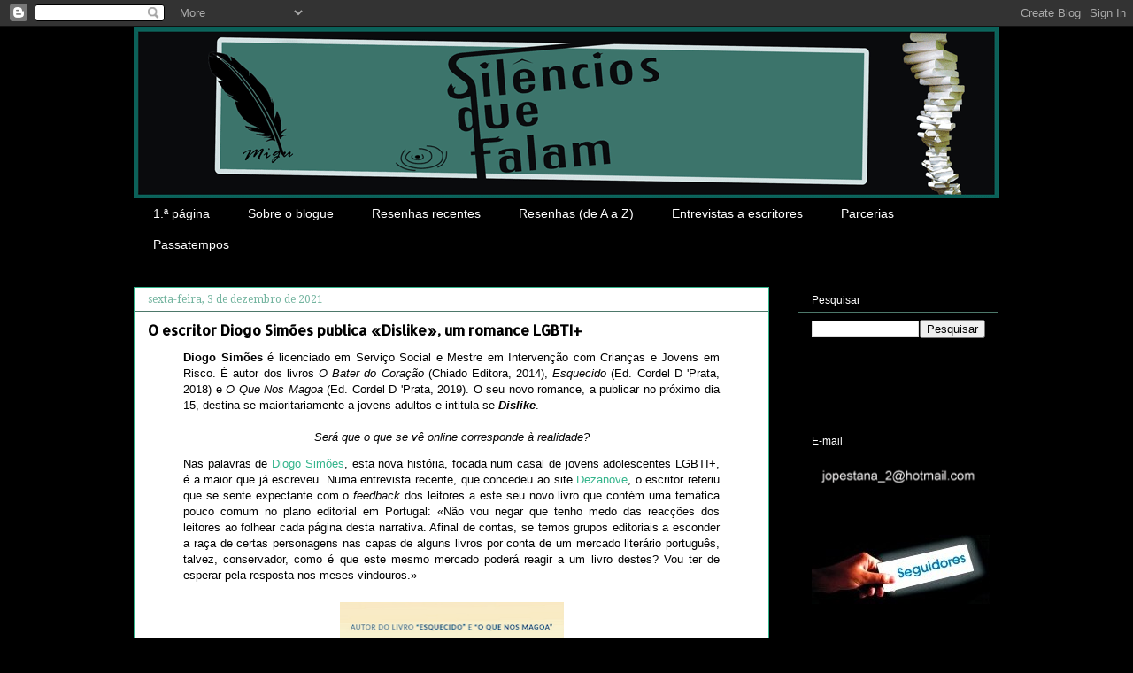

--- FILE ---
content_type: text/html; charset=UTF-8
request_url: https://silenciosquefalam.blogspot.com/b/stats?style=WHITE_TRANSPARENT&timeRange=ALL_TIME&token=APq4FmAt_ZYjEbnoNbmrSW-QmQ04Aw5MTLFHrXlHvCXNn_zeE8zMUueJsmVIrA-gZW5vx3AqKNTw6dIjv0Bf6vcKf5kH9feF4A
body_size: -16
content:
{"total":3382283,"sparklineOptions":{"backgroundColor":{"fillOpacity":0.1,"fill":"#ffffff"},"series":[{"areaOpacity":0.3,"color":"#fff"}]},"sparklineData":[[0,43],[1,78],[2,25],[3,28],[4,23],[5,38],[6,38],[7,31],[8,25],[9,25],[10,27],[11,36],[12,26],[13,100],[14,37],[15,44],[16,53],[17,26],[18,36],[19,32],[20,25],[21,19],[22,18],[23,19],[24,19],[25,31],[26,46],[27,60],[28,60],[29,28]],"nextTickMs":189473}

--- FILE ---
content_type: text/javascript; charset=utf-8
request_url: https://www.goodreads.com/review/grid_widget/5945151.MP?cover_size=small&hide_link=true&hide_title=true&num_books=10&order=d&shelf=resenha-sqf&sort=date_added&widget_id=1351324848
body_size: 993
content:
  var widget_code = '  <div class=\"gr_grid_container\">\n    <div class=\"gr_grid_book_container\"><a title=\"Emmanuelle: A Lição de Homem\" rel=\"nofollow\" href=\"https://www.goodreads.com/review/show/7914144523?utm_medium=api&amp;utm_source=grid_widget\"><img alt=\"Emmanuelle: A Lição de Homem\" border=\"0\" src=\"https://i.gr-assets.com/images/S/compressed.photo.goodreads.com/books/1730251291l/220996743._SY75_.jpg\" /><\/a><\/div>\n    <div class=\"gr_grid_book_container\"><a title=\"África Minha e Sombras no Capim\" rel=\"nofollow\" href=\"https://www.goodreads.com/review/show/7855488070?utm_medium=api&amp;utm_source=grid_widget\"><img alt=\"África Minha e Sombras no Capim\" border=\"0\" src=\"https://i.gr-assets.com/images/S/compressed.photo.goodreads.com/books/1492202301l/24291504._SX50_.jpg\" /><\/a><\/div>\n    <div class=\"gr_grid_book_container\"><a title=\"Renascer das Cinzas\" rel=\"nofollow\" href=\"https://www.goodreads.com/review/show/7743247820?utm_medium=api&amp;utm_source=grid_widget\"><img alt=\"Renascer das Cinzas\" border=\"0\" src=\"https://i.gr-assets.com/images/S/compressed.photo.goodreads.com/books/1752664227l/238907961._SY75_.jpg\" /><\/a><\/div>\n    <div class=\"gr_grid_book_container\"><a title=\"Uma Viagem Terapêutica\" rel=\"nofollow\" href=\"https://www.goodreads.com/review/show/7731364124?utm_medium=api&amp;utm_source=grid_widget\"><img alt=\"Uma Viagem Terapêutica\" border=\"0\" src=\"https://i.gr-assets.com/images/S/compressed.photo.goodreads.com/books/1738411286l/225304159._SX50_.jpg\" /><\/a><\/div>\n    <div class=\"gr_grid_book_container\"><a title=\"O Meu Pai Voava\" rel=\"nofollow\" href=\"https://www.goodreads.com/review/show/6658499127?utm_medium=api&amp;utm_source=grid_widget\"><img alt=\"O Meu Pai Voava\" border=\"0\" src=\"https://i.gr-assets.com/images/S/compressed.photo.goodreads.com/books/1719929151l/215945648._SX50_.jpg\" /><\/a><\/div>\n    <div class=\"gr_grid_book_container\"><a title=\"Deus na escuridão\" rel=\"nofollow\" href=\"https://www.goodreads.com/review/show/6422648882?utm_medium=api&amp;utm_source=grid_widget\"><img alt=\"Deus na escuridão\" border=\"0\" src=\"https://i.gr-assets.com/images/S/compressed.photo.goodreads.com/books/1704537215l/204939819._SY75_.jpg\" /><\/a><\/div>\n    <div class=\"gr_grid_book_container\"><a title=\"E Choviam Pássaros\" rel=\"nofollow\" href=\"https://www.goodreads.com/review/show/5943403244?utm_medium=api&amp;utm_source=grid_widget\"><img alt=\"E Choviam Pássaros\" border=\"0\" src=\"https://i.gr-assets.com/images/S/compressed.photo.goodreads.com/books/1692838997l/197726460._SY75_.jpg\" /><\/a><\/div>\n    <div class=\"gr_grid_book_container\"><a title=\"A Arte da Fuga. 25 anos depois\" rel=\"nofollow\" href=\"https://www.goodreads.com/review/show/5709058961?utm_medium=api&amp;utm_source=grid_widget\"><img alt=\"A Arte da Fuga. 25 anos depois\" border=\"0\" src=\"https://i.gr-assets.com/images/S/compressed.photo.goodreads.com/books/1685661932l/159362919._SY75_.jpg\" /><\/a><\/div>\n    <div class=\"gr_grid_book_container\"><a title=\"Ser Psiquiatra: Uma vida entre voos e famílias\" rel=\"nofollow\" href=\"https://www.goodreads.com/review/show/5709057242?utm_medium=api&amp;utm_source=grid_widget\"><img alt=\"Ser Psiquiatra: Uma vida entre voos e famílias\" border=\"0\" src=\"https://i.gr-assets.com/images/S/compressed.photo.goodreads.com/books/1689945268l/193869444._SX50_.jpg\" /><\/a><\/div>\n    <div class=\"gr_grid_book_container\"><a title=\"A Vida Secreta das Árvores\" rel=\"nofollow\" href=\"https://www.goodreads.com/review/show/5606577305?utm_medium=api&amp;utm_source=grid_widget\"><img alt=\"A Vida Secreta das Árvores\" border=\"0\" src=\"https://i.gr-assets.com/images/S/compressed.photo.goodreads.com/books/1467104933l/30780129._SY75_.jpg\" /><\/a><\/div>\n  <noscript><br/>Share <a rel=\"nofollow\" href=\"/\">book reviews<\/a> and ratings with Miguel, and even join a <a rel=\"nofollow\" href=\"/group\">book club<\/a> on Goodreads.<\/noscript>\n  <\/div>\n'
  var widget_div = document.getElementById('gr_grid_widget_1351324848')
  if (widget_div) {
    widget_div.innerHTML = widget_code
  }
  else {
    document.write(widget_code)
  }
